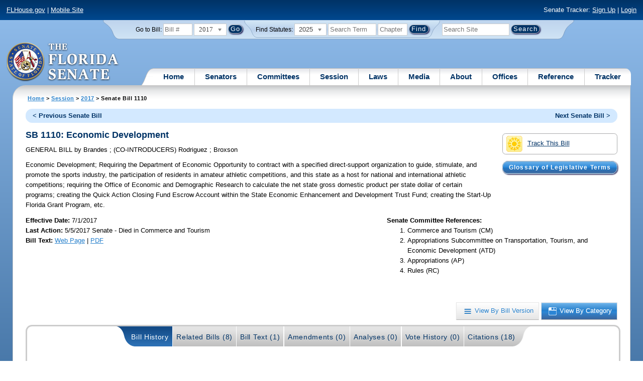

--- FILE ---
content_type: text/html; charset=utf-8
request_url: https://flsenate.gov/Session/Bill/2017/1110
body_size: 67904
content:
<!DOCTYPE html>

<html class="no-js">

<head>
    <meta charset="utf-8" />
    <link rel="apple-touch-icon" href="/Content/img/apple-touch-icon.png">
    <link rel="apple-touch-icon" sizes="72x72" href="/Content/img/apple-touch-icon-72x72-precomposed.png">
    <link rel="apple-touch-icon" sizes="57x57" href="/Content/img/apple-touch-icon-57x57-precomposed.png">
    <link rel="apple-touch-icon" sizes="114x114" href="/Content/img/apple-touch-icon-114x114-precomposed.png">
    <title>
    Senate Bill 1110 (2017) - The Florida Senate
</title>
    <link href="/Content/css/styles.css" rel="stylesheet" type="text/css" media="screen" />
    <link href="/Content/css/print.css" rel="stylesheet" type="text/css" media="print" />
    <link href="/Content/css/chosen.css" rel="stylesheet" type="text/css" />
    
    <link href="/Areas/Session/css/billdetails.css" rel="stylesheet" type="text/css" media="all" />
    <link href="/Content/themes/base/all.css" rel="stylesheet" type="text/css" media="screen" />




<script src="/Scripts/GoogleAnalytics.js"></script>

<script>
    initializeGoogleAnalytics('https://www.googletagmanager.com/gtag/js?id=', 'G-8CSBCL4LLF');
</script>

<script>
    initializeGoogleAnalytics('https://www.googletagmanager.com/gtag/js?id=', 'G-ZLT62P38CF');
</script>



</head>
<body>

    <!-- Transparent image to track how many users have JavaScript disabled -->
    <noscript><img src="/usercontent/img/icons/TransparentDot.gif" /></noscript>

    <script src="/Scripts/jquery-3.7.1.js"></script>
<script src="/Scripts/modernizr-2.6.2-respond-1.1.0.min.js"></script>
<script src="/Scripts/jquery.colorbox-min.js"></script>
<script src="/Scripts/jquery.placeholder.js"></script>
<script src="/Scripts/PhotoViewer.js"></script>
<script src="/Scripts/Tracker.js"></script>
<script src="/Scripts/chosen.jquery.js"></script>


    <!-- Htop: begin -->
    <div class="noindex">
        <!--noindex class tells Site Search Crawler to ignore html inside this tag-->

        <p id="skip"><a href="#menu">Skip to Navigation</a> | <a href="#main">Skip to Main Content</a> | <a href="#footer">Skip to Site Map</a></p>

        <div id="htop" class="grid-100 grid-parent clearfix">

            <p class="grid-50"><a href="http://www.flhouse.gov" id="FLHouseLink">FLHouse.gov</a> | <a class="GAMobile" href="/MobileSite">Mobile Site</a></p>
                <p class="grid-50 righttext">Senate Tracker: <a href="/Tracker/Signup">Sign Up</a> | <a href="/Tracker/Login">Login</a> </p>

        </div>
    </div>
    <!-- Htop: end -->
    <!-- Watch Session: end -->
    <div class="grid-container">
        <div class="grid-100">
            <div class="header-container">
                <!-- Search box: begin -->
                <div class="noindex">
                    <!--noindex class tells Site Search Crawler to ignore html inside this tag-->
                    <div id="searchbox">
                        <!--Go to Bill-->
                        <form action="/Session/Bill" method="post" class="form-inline">
                            <input name="__RequestVerificationToken" type="hidden" value="zl3HNnTQFS7w3jUCv8a-YGMKnn2tC3c1S7QJCNWjE3Cx7JHyZl2PPGEKcSIAiVYaHy1gbz229kdXHIZ_GIL7eme6iwXcKmEcodH9swcD3H01" />
                            <span>
                                <label for="BillNumber">Go to Bill:</label>
                            </span>
                            <input type="search" class="input-mini-em" name="BillNumber" id="BillNumber" placeholder="Bill #">
                            <label class="print" for="billYear">Year:</label>
                                <select name="SessionYear" id="billYear" class="aytdropdown">
                <option value="2026">2026</option>
                <option value="2025">2025</option>
                <option value="2025C">2025C</option>
                <option value="2025B">2025B</option>
                <option value="2025A">2025A</option>
                <option value="2024O">2024 Org.</option>
                <option value="2024">2024</option>
                <option value="2023C">2023C</option>
                <option value="2023">2023</option>
                <option value="2023B">2023B</option>
                <option value="2022A">2022A</option>
                <option value="2022O">2022 Org.</option>
                <option value="2022D">2022D</option>
                <option value="2022C">2022C</option>
                <option value="2022">2022</option>
                <option value="2021B">2021B</option>
                <option value="2021A">2021A</option>
                <option value="2021">2021</option>
                <option value="2020O">2020 Org.</option>
                <option value="2020">2020</option>
                <option value="2019I">2019 I</option>
                <option value="2019">2019</option>
                <option value="2018O">2018 Org.</option>
                <option value="2018">2018</option>
                <option value="2017A">2017A</option>
                <option value="2017" selected="selected">2017</option>
                <option value="2016O">2016 Org.</option>
                <option value="2016">2016</option>
                <option value="2015C">2015C</option>
                <option value="2015B">2015B</option>
                <option value="2015A">2015A</option>
                <option value="2015">2015</option>
                <option value="2014O">2014 Org.</option>
                <option value="2014A">2014A</option>
                <option value="2014">2014</option>
                <option value="2013">2013</option>
                <option value="2012O">2012 Org.</option>
                <option value="2012B">2012B</option>
                <option value="2012">2012</option>
                <option value="2011">2011</option>
                <option value="2010A">2010A</option>
                <option value="2010O">2010 Org.</option>
                <option value="2010C">2010C</option>
                <option value="2010">2010</option>
                <option value="2009B">2009B</option>
                <option value="2009">2009</option>
                <option value="2009A">2009A</option>
                <option value="2008O">2008 Org.</option>
                <option value="2008">2008</option>
                <option value="2007D">2007D</option>
                <option value="2007C">2007C</option>
                <option value="2007B">2007B</option>
                <option value="2007">2007</option>
                <option value="2007A">2007A</option>
                <option value="2006O">2006 Org.</option>
                <option value="2006">2006</option>
                <option value="2005B">2005B</option>
                <option value="2005">2005</option>
                <option value="2004A">2004A</option>
                <option value="2004O">2004 Org.</option>
                <option value="2004">2004</option>
                <option value="2003E">2003E</option>
                <option value="2003D">2003D</option>
                <option value="2003C">2003C</option>
                <option value="2003B">2003B</option>
                <option value="2003A">2003A</option>
                <option value="2003">2003</option>
                <option value="2002O">2002 Org.</option>
                <option value="2002E">2002E</option>
                <option value="2002D">2002D</option>
                <option value="2002">2002</option>
                <option value="2001C">2001C</option>
                <option value="2001B">2001B</option>
                <option value="2001">2001</option>
                <option value="2001A">2000A (Dec.)</option>
                <option value="2000O">2000 Org.</option>
                <option value="2000">2000</option>
                <option value="2000A">2000A (Jan.)</option>
                <option value="1999">1999</option>
                <option value="1998O">1998 Org</option>
                <option value="1998">1998</option>
    </select>


                            <input type="hidden" name="FromGoToBill" value="True" />
                            <input type="submit" value="Go" class="blue button round">
                        </form>
                        <input type="hidden" id="DefaultSessionYear" value="" /> 
                        <!-- Search Statutes -->
                        <form action="/Laws/Statutes" method="post" class="form-inline statuebox">
                            <input name="__RequestVerificationToken" type="hidden" value="Uxzhj3MGcFivEB5wHRZLKbZrafb9AH2_zuRyzamiIoXSRUpz8NGTfSwO77sogTFJWvNl6VTdHq-vC3jnSI--d9W_I1NexNTjvK1T8mzKPR01" />
                            <span>Find Statutes:</span>
                            <label class="print" for="statuteYear">Year:</label>
                                <select name="StatuteYear" id="statuteYear" class="aytdropdown">
            <option value="2025">2025</option>
            <option value="2024">2024</option>
            <option value="2023">2023</option>
            <option value="2022">2022</option>
            <option value="2021">2021</option>
            <option value="2020">2020</option>
            <option value="2019">2019</option>
            <option value="2018">2018</option>
            <option value="2017">2017</option>
            <option value="2016">2016</option>
            <option value="2015">2015</option>
            <option value="2014">2014</option>
            <option value="2013">2013</option>
            <option value="2012">2012</option>
            <option value="2011">2011</option>
            <option value="2010">2010</option>
            <option value="2009">2009</option>
            <option value="2008">2008</option>
            <option value="2007">2007</option>
            <option value="2006">2006</option>
            <option value="2005">2005</option>
            <option value="2004">2004</option>
            <option value="2003">2003</option>
            <option value="2002">2002</option>
            <option value="2001">2001</option>
            <option value="2000">2000</option>
            <option value="1999">1999</option>
            <option value="1998">1998</option>
            <option value="1997">1997</option>
    </select>


                            <input type="search" name="StatuteSearchQuery" class="input-small-em" placeholder="Search Term">
                            <label class="print" for="statuteChap">Within Chapter:</label>
                            <input type="search" name="GoToChapter" id="statuteChap" class="input-mini-em" placeholder="Chapter">
                            <input type="submit" value="Find" class="blue button round">
                        </form>

                        <!--Search Flsenate.gov-->
                        <form accept-charset="utf-8" action="/search/results" class="form-inline" method="get">
                            <input type="search" autocomplete="off" class="input-medium-em" name="q" title="search" id="searchQuery" placeholder="Search Site">
                            <input type="submit" value="Search" class="blue button round">
                        </form>
                    </div>
                </div>
                <noscript>
                    <p class="right centertext redtext mar-bot0 width50" style="margin-top:3em;">Javascript must be enabled for site search.</p>
                </noscript>
                <!-- Search box: end -->
                <header class="wrapper clearfix">
                    <h1 class="print">The Florida Senate</h1>
                    <div id="logo">
                        <a href="/" class="logo sealsImg"></a>
                    </div>

                    <!-- Menu:start -->
                    <nav>
                        <ul id="menu">
                            <li class="first">
                                <a href="/">Home</a>
                            </li>

                            <li>
                                <a href="/Senators" class="drop">Senators</a>
                                <div class="dropdown_1column">
                                    <div class="col_1">
                                        <p><a href="/Senators">Senator List</a></p>
                                        <p><a href="/Senators/Find">Find Your Legislators</a></p>
                                        <p><a href="/Senators/Districts">District Maps</a></p>
                                        <p><a href="/Senators/VoteDisclosures">Vote Disclosures</a></p>
                                    </div>
                                </div>
                            </li>

                            <li>
                                <a href="/Committees" class="drop">Committees</a>
                                <div class="dropdown_1column">
                                    <div class="col_1">
                                        <p><a href="/Committees">Committee List</a></p>
                                        <p>
                                            <a href="/Committees/Publications">
                                                Committee<br />
                                                Publications
                                            </a>
                                        </p>
                                    </div>
                                </div>
                            </li>

                            <li>
                                <a href="/Session" class="drop">Session</a>
                                <div class="dropdown_3columns">
                                    <div class="col_1">
                                        <p><a href="/Session/Bills">Bills</a></p>
                                        <p><a href="/Session/Calendars">Calendars</a></p>
                                        <p><a href="/Session/Journals">Journals</a></p>
                                    </div>
                                    <div class="col_1">
                                        <p><a href="/Session/Appropriations">Appropriations</a></p>
                                        <p><a href="/Session/Conferences">Conferences</a></p>
                                        <p><a href="/Session/Reports">Reports</a></p>
                                    </div>
                                    <div class="col_1">
                                        <p><a href="/Session/ExecutiveAppointments">Executive Appointments</a></p>
                                        <p><a href="/Session/ExecutiveSuspensions">Executive Suspensions</a></p>
                                        <p><a href="/Session/Redistricting">Redistricting</a></p>
                                    </div>
                                </div>
                            </li>

                            <li>
                                <a href="/Laws" class="drop">Laws</a>
                                <div class="dropdown_2columns">
                                    <div class="col_1">
                                        <p><a href="/Laws/Statutes">Statutes</a></p>
                                        <p>
                                            <a href="/Search/StatuteSearchTips">
                                                Help Searching<br>
                                                Statutes
                                            </a>
                                        </p>
                                        <p><a href="/Laws/Constitution">Constitution</a></p>
                                    </div>
                                    <div class="col_1">
                                        <p><a href="http://laws.flrules.org/">Laws of Florida <span class="newWindowIco16 commonIco"></span></a></p>
                                        <p><a href="http://www.leg.state.fl.us/cgi-bin/View_Page.pl?Tab=info_center&Submenu=2&File=index.html&Directory=portal/legistore/&Location=app">Order - Legistore <span class="newWindowIco16 commonIco"></span></a></p>
                                    </div>
                                </div>
                            </li>

                            <li>
                                <a href="/Media" class="drop">Media</a>
                                <div class="dropdown_2columns">
                                    <div class="col_1">
                                        <p>
                                            <a href="/Media/VideoSchedule">
                                                Video Broadcast<br>
                                                Schedule
                                            </a>
                                        </p>
                                        <p><a href="/Media/Publications">Publications</a></p>
                                    </div>
                                    <div class="col_1">
                                        <p><a href="/Media/Videos">Videos</a></p>
                                        <p><a href="/Media/Topics">Topics</a></p>
                                    </div>
                                </div>
                            </li>

                            <li>
                                <a href="/About" class="drop">About</a>
                                <div class="dropdown_2columns">
                                    <div class="col_1">
                                        <p><a href="/About/Employment">Employment</a></p>
                                        <p><a href="/About/Accessibility">Accessibility</a></p>
                                    </div>
                                    <div class="col_1">
                                        <p><a href="/About/Visit">Visit Us</a> </p>
                                        <p><a href="/About/Contact">Contact Us</a></p>
                                        <p><a href=" https://senatepages.flsenate.gov/">Page Program</a></p>
                                    </div>
                                </div>
                            </li>

                            <li>
                                <a href="/Offices" class="drop">Offices</a>
                                <div class="dropdown_2columns align_right">
                                    <div class="col_1">
                                        <p><a href="/Offices/President">President's Office </a></p>
                                        <p><a href="/Offices/Majority">Majority Office</a></p>
                                    </div>
                                    <div class="col_1">
                                        <p><a href="/Offices/Minority">Minority Office</a></p>
                                        <p><a href="/Offices/Secretary">Secretary's Office </a></p>
                                    </div>
                                </div>
                            </li>

                            <li>
                                <a href="/Reference" class="drop">Reference</a>
                                <div class="dropdown_2columns align_right">
                                    <div class="col_1">
                                        <p><a href="/Reference/Glossary">Glossary</a></p>
                                        <p><a href="/Reference/FAQ">FAQ</a></p>
                                        <p><a href="/Reference/Help">Help</a></p>
                                        <p><a href="/Reference/Links">Links</a></p>
                                        <p><a href="/Search/SiteSearchTips">Search Tips</a></p>
                                    </div>
                                    <div class="col_1">
                                        <p><a href="/Reference/Publications">Publications</a></p>
                                        <p><a href="/Reference/SenateRules">Rules</a></p>
                                        <p><a href="/Reference/Publications/SenateHandbooks">Handbooks</a></p>
                                        <p><a href="/Reference/AdvisoryOpinions">Advisory Opinions</a></p>
                                        <p><a href="/Reference/PublicRecords">Public Records</a></p>
                                    </div>
                                </div>
                            </li>

                            <li class="last">
                                <a href="/Tracker">Tracker</a>
                                <div class="dropdown_1column align_right">
                                    <div class="col_1">

                                            <p><a href="/Tracker/Login">Login</a></p>
                                            <p><a href="/Tracker/Signup">Sign Up</a></p>
                                        <p><a href="/Tracker/Help">Tracker Help</a></p>
                                    </div>
                                </div>
                            </li>
                        </ul>
                    </nav>
                    <!-- Menu:end -->
                </header>
            </div>
            <div id="main" class="grid-100">
                <div class="main wrapper clearfix">
                    


                    
    <div id="breadcrumbs">
        <a href="/">Home</a> &gt; <a href="/Session">Session</a> &gt; <a href="/Session/Bills/2017">2017</a> &gt; Senate Bill 1110
    </div>

                    

<div class="grid-100">
    

<div id="prevNextBillNav" class="rounded">
    <ul class="inline">
        <li id="prevBill"><a href="/Session/Bill/2017/1108/ByCategory" id="prevBillLink" class="left">&lt; Previous Senate Bill</a></li>
                <li id="nextBill" class="right "><a href="/Session/Bill/2017/1112/ByCategory" id="nextBillLink">Next Senate Bill &gt;</a> </li>
    </ul>
</div>  <span class="clear"></span>

<div class="right mar1em-bot mar2em-left">
    
    <p class="imgBtn"><a href="/Tracker/Track?key=1_21576" id="trackerLink"><span class="trackIco32 commonIco middle pad-right-half-em"></span>Track This Bill</a></p>
        <p class="pad-top-half-em noPrint"><a class="blue button buttonBig rounded " href="/Reference/Glossary/">Glossary of Legislative Terms</a></p>
</div>
<h2>SB 1110: Economic Development</h2>

<p>
    GENERAL BILL
    <span>by</span>
    
Brandes    ; 
    (CO-INTRODUCERS) 
Rodriguez    ; 
Broxson</p>
<p class="width80">
    <span>Economic Development;</span>  Requiring the Department of Economic Opportunity to contract with a specified direct-support organization to guide, stimulate, and promote the sports industry, the participation of residents in amateur athletic competitions, and this state as a host for national and international athletic competitions; requiring the Office of Economic and Demographic Research to calculate the net state gross domestic product per state dollar of certain programs; creating the Quick Action Closing Fund Escrow Account within the State Economic Enhancement and Development Trust Fund; creating the Start-Up Florida Grant Program, etc.
</p>
<div id="snapshot" class="grid-100 top">
    
    <div class="grid-60 top pad-left0">
        
        <span class="bold">Effective Date: </span><span>7/1/2017 <br></span>
                <span class="bold">Last Action:</span>
        5/5/2017
        Senate -
        Died in Commerce and Tourism<br>

        <span class="bold">Bill Text:</span>
        <a href="/Session/Bill/2017/1110/BillText/Filed/HTML" target="_blank" class="lnk_BillTextHTML" data-sessionYear="2017" data-chamber="Senate">Web Page</a>
                 | 
                <a href="/Session/Bill/2017/1110/BillText/Filed/PDF" target="_blank" class="lnk_BillTextPDF" data-sessionYear="2017" data-chamber="Senate">PDF</a>
        <br>
    </div>
    

    <div class="grid-40 top">
        
        <span class="bold">Senate Committee References:</span>
        <ol>

            
                <li> Commerce and Tourism (CM)</li>
            
            
                <li> Appropriations Subcommittee on Transportation, Tourism, and Economic Development (ATD)</li>
            
            
                <li> Appropriations (AP)</li>
            
            
                <li> Rules (RC)</li>
            
        </ol>
    </div>
</div>

<br class="clear" />
    
    <br class="clear" />
    
    <div class="btn-group noPrint" style="margin-top: -10px">
        <p class="righttext">
            <a id="byVersion" class="btn" title="View By Bill Version" href="/Session/Bill/2017/1110/ByVersion"><span class="byVersionB">View By Bill Version</span></a>
            <a id="byCategory" class="btn selected" title="View By Category" href="/Session/Bill/2017/1110/ByCategory"><span class="byCategoryW">View By Category</span></a>
        </p>
    </div>
    <div class="tabbox rounded" id="tabContainer">
        <div class="tabBg">
            <ul class="tabs" id="BillPageTabNavigation">
                <li class="first"><a class="selected" href="/Session/Bill/2017/1110/?StartTab=BillHistory#BillHistory" id="optionBillHistory" data-default="true" data-name="BillHistory" data-contentdiv="tabBodyBillHistory">Bill History</a></li>
                <li><a href="/Session/Bill/2017/1110/?StartTab=RelatedBills#RelatedBills" id="optionRelatedBills" data-default="false" data-name="RelatedBills" data-contentdiv="tabBodyRelatedBills">Related Bills (8)</a></li>
                <li><a href="/Session/Bill/2017/1110/?StartTab=BillText#BillText" id="optionBillText" data-default="false" data-name="BillText" data-contentdiv="tabBodyBillText">Bill Text (1)</a></li>
                <li><a href="/Session/Bill/2017/1110/?StartTab=Amendments#Amendments" id="optionAmendments" data-default="false" data-name="Amendments" data-contentdiv="tabBodyAmendments">Amendments (0)</a></li>
                <li><a href="/Session/Bill/2017/1110/?StartTab=Analyses#Analyses" id="optionAnalyses" data-default="false" data-name="Analyses" data-contentdiv="tabBodyAnalyses">Analyses (0)</a></li>
                <li><a href="/Session/Bill/2017/1110/?StartTab=VoteHistory#VoteHistory" id="optionVoteHistory" data-default="false" data-name="VoteHistory" data-contentdiv="tabBodyVoteHistory">Vote History (0)</a></li>
                <li class="last"><a href="/Session/Bill/2017/1110/?StartTab=Citations#Citations" id="optionCitations" data-default="false" data-name="Citations" data-contentdiv="tabBodyCitations">Citations (18) </a></li>
            </ul>
        </div>
        <div class="tabbody " id="tabBodyBillHistory">
            <div id="BillHistory"></div>
            <br class="clear">
            <h4>Bill History</h4>
            <table class="tbl width100">
                <thead>
                    <tr>
                        <th class="width15">Date</th>
                        <th class="width15">Chamber</th>
                        <th>Action</th>
                    </tr>
                </thead>
                <tbody>
                        <tr>
                            <td class="centertext">2/21/2017</td>
                            <td class="centertext">Senate</td>
                            <td style="padding-left: 10px;">
                                    &bull; Filed<br>
                            </td>
                        </tr>
                        <tr>
                            <td class="centertext">3/6/2017</td>
                            <td class="centertext">Senate</td>
                            <td style="padding-left: 10px;">
                                    &bull; Referred to Commerce and Tourism; Appropriations Subcommittee on Transportation, Tourism, and Economic Development; Appropriations; Rules -SJ 120 <br>
                            </td>
                        </tr>
                        <tr>
                            <td class="centertext">3/7/2017</td>
                            <td class="centertext">Senate</td>
                            <td style="padding-left: 10px;">
                                    &bull; Introduced -SJ 120 <br>
                            </td>
                        </tr>
                        <tr>
                            <td class="centertext">5/5/2017</td>
                            <td class="centertext">Senate</td>
                            <td style="padding-left: 10px;">
                                    &bull; Indefinitely postponed and withdrawn from consideration<br>
                                    &bull; Died in Commerce and Tourism<br>
                            </td>
                        </tr>
                </tbody>
            </table>
        </div>
        <div class="tabbody " id="tabBodyRelatedBills" style="display:none">
            <div id="RelatedBills"></div>
            <br class="clear">
            <h4>Related Bills</h4>
                <table class="tbl">
                    <thead>
                        <tr>
                            <th>Bill Number</th>
                            <th>Subject</th>
                            <th>Filed By</th>
                            <th>
                                Relationship
                                
                            </th>
                            <th>Last Action and Location</th>
                                <th>Track Bills</th>
                        </tr>
                    </thead>
                    <tbody>
                            <tr>
                                <td>
                                    <a href="/Session/Bill/2017/889">H 889</a>
                                </td>
                                <td>Florida Government Support Organizations</td>
                                <td class="centertext">Gruters</td>
                                <td class="centertext">Compare</td>
                                <td>
                                    Last Action: 5/5/2017 H Died in Careers and Competition Subcommittee
                                </td>
                                    <td class="centertext trackerLink" data-key="889">
                                            <a class="trackerLink" href="/Tracker/Track/1_21538" data-userSubscriptionId="0" data-trackKey="1_21538">
                                                <img src="/Content/img/icons/individualIcons/commonSprite/track-this.png" alt="Track This Bill" />
                                            </a>
                                    </td>
                            </tr>
                            <tr>
                                <td>
                                    <a href="/Session/Bill/2017/1433">H 1433</a>
                                </td>
                                <td>Florida Sports Foundation</td>
                                <td class="centertext">Leek</td>
                                <td class="centertext">Compare</td>
                                <td>
                                    Last Action: 5/5/2017 H Died in Tourism and Gaming Control Subcommittee
                                </td>
                                    <td class="centertext trackerLink" data-key="1433">
                                            <a class="trackerLink" href="/Tracker/Track/1_22221" data-userSubscriptionId="0" data-trackKey="1_22221">
                                                <img src="/Content/img/icons/individualIcons/commonSprite/track-this.png" alt="Track This Bill" />
                                            </a>
                                    </td>
                            </tr>
                            <tr>
                                <td>
                                    <a href="/Session/Bill/2017/5501">H 5501</a>
                                        <span>(er)</span>
                                </td>
                                <td>Economic Programs</td>
                                <td class="centertext">Transportation and Tourism Appropriations Subcommittee</td>
                                <td class="centertext">Compare</td>
                                <td>
                                    Last Action: 3/12/2018 H Veto Message transmitted to Secretary of State
                                </td>
                                    <td class="centertext trackerLink" data-key="5501">
                                            <a class="trackerLink" href="/Tracker/Track/1_23510" data-userSubscriptionId="0" data-trackKey="1_23510">
                                                <img src="/Content/img/icons/individualIcons/commonSprite/track-this.png" alt="Track This Bill" />
                                            </a>
                                    </td>
                            </tr>
                            <tr>
                                <td>
                                    <a href="/Session/Bill/2017/7005">H 7005</a>
                                        <span>(c2)</span>
                                </td>
                                <td>Economic Programs</td>
                                <td class="centertext">Rules and Policy Committee</td>
                                <td class="centertext">Compare</td>
                                <td>
                                    Last Action: 5/5/2017 S Died in Appropriations
                                </td>
                                    <td class="centertext trackerLink" data-key="7005">
                                            <a class="trackerLink" href="/Tracker/Track/1_21419" data-userSubscriptionId="0" data-trackKey="1_21419">
                                                <img src="/Content/img/icons/individualIcons/commonSprite/track-this.png" alt="Track This Bill" />
                                            </a>
                                    </td>
                            </tr>
                            <tr>
                                <td>
                                    <a href="/Session/Bill/2017/216">S 216</a>
                                </td>
                                <td>Economic Incentive Programs</td>
                                <td class="centertext">Rodriguez</td>
                                <td class="centertext">Compare</td>
                                <td>
                                    Last Action: 5/5/2017 S Died in Commerce and Tourism
                                </td>
                                    <td class="centertext trackerLink" data-key="216">
                                            <a class="trackerLink" href="/Tracker/Track/1_20684" data-userSubscriptionId="0" data-trackKey="1_20684">
                                                <img src="/Content/img/icons/individualIcons/commonSprite/track-this.png" alt="Track This Bill" />
                                            </a>
                                    </td>
                            </tr>
                            <tr>
                                <td>
                                    <a href="/Session/Bill/2017/1076">S 1076</a>
                                </td>
                                <td>Florida Government Support Organizations</td>
                                <td class="centertext">Passidomo</td>
                                <td class="centertext">Compare</td>
                                <td>
                                    Last Action: 5/5/2017 S Died in Commerce and Tourism
                                </td>
                                    <td class="centertext trackerLink" data-key="1076">
                                            <a class="trackerLink" href="/Tracker/Track/1_21545" data-userSubscriptionId="0" data-trackKey="1_21545">
                                                <img src="/Content/img/icons/individualIcons/commonSprite/track-this.png" alt="Track This Bill" />
                                            </a>
                                    </td>
                            </tr>
                            <tr>
                                <td>
                                    <a href="/Session/Bill/2017/1112">S 1112</a>
                                </td>
                                <td>State Economic Enhancement and Development Trust Fund</td>
                                <td class="centertext">Brandes</td>
                                <td class="centertext">Compare</td>
                                <td>
                                    Last Action: 5/5/2017 S Died in Commerce and Tourism
                                </td>
                                    <td class="centertext trackerLink" data-key="1112">
                                            <a class="trackerLink" href="/Tracker/Track/1_21577" data-userSubscriptionId="0" data-trackKey="1_21577">
                                                <img src="/Content/img/icons/individualIcons/commonSprite/track-this.png" alt="Track This Bill" />
                                            </a>
                                    </td>
                            </tr>
                            <tr>
                                <td>
                                    <a href="/Session/Bill/2017/1306">S 1306</a>
                                        <span>(c1)</span>
                                </td>
                                <td>Economic Programs</td>
                                <td class="centertext">Montford</td>
                                <td class="centertext">Compare</td>
                                <td>
                                    Last Action: 5/5/2017 S Died in Appropriations
                                </td>
                                    <td class="centertext trackerLink" data-key="1306">
                                            <a class="trackerLink" href="/Tracker/Track/1_21799" data-userSubscriptionId="0" data-trackKey="1_21799">
                                                <img src="/Content/img/icons/individualIcons/commonSprite/track-this.png" alt="Track This Bill" />
                                            </a>
                                    </td>
                            </tr>
                    </tbody>
                </table>
        </div>
        <div class="tabbody " id="tabBodyBillText" style="display:none">
            <div id="BillText"></div>

            <br class="clear">
            <h4 id="BillText">Bill Text</h4>
            <table class="tbl">
                <thead>
                        <tr>
                            <th class="width33">Version</th>
                            <th class="width33">Posted</th>
                            <th class="width33">Format</th>
                        </tr>
                </thead>
                <tbody>
                        <tr>
                            <td class="lefttext">S 1110 Filed</td>
                            <td class="centertext">2/21/2017 11:59 AM</td>
                            <td class="centertext">
                                    <a href="/Session/Bill/2017/1110/BillText/Filed/HTML" target="_blank" title="Web Page Bill Text for 1110" class="lnk_BillTextHTML" data-sessionyear="2017" data-chamber="Senate">Web Page</a>
                                                                     | 
                                                                    <a href="/Session/Bill/2017/1110/BillText/Filed/PDF" target="_blank" title="PDF Bill Text for 1110" class="lnk_BillTextPDF" data-sessionyear="2017" data-chamber="Senate">PDF</a>
                            </td>
                        </tr>
                </tbody>
            </table>
        </div>

        <div class="tabbody " id="tabBodyAmendments" style="display:none">
            <div id="Amendments"></div>
            <br class="clear">
            <div id="CommitteeAmendment">

                <h4 id="Amendments">Committee Amendments</h4>

                <div id="CommitteeAmendmentASC" class="List">

                        <span>No Committee Amendments Available</span>
                </div>
            </div>

            <div id="FloorAmendment">
                <h4>Floor Amendments</h4>
                <div id="FloorAmendmentASC" class="List">
                        <span>No Floor Amendments Available</span>
                </div>
            </div>
        </div>
        <div class="tabbody " id="tabBodyAnalyses" style="display:none">
            <div id="Analyses"></div>
            <br class="clear">
            <h4 id="Analysis">Bill Analyses</h4>
                <span>No Bill Analyses Available</span>
        </div>

        <div class="tabbody " id="tabBodyVoteHistory" style="display:none">
            <div id="VoteHistory"></div>
            <br class="clear">
            <h4>Vote History - Committee</h4>
                <span>No Committee Vote History Available</span>

            <h4 id="Votes">Vote History - Floor</h4>
                <span> No Vote History Available</span>
        </div>

        <div class="tabbody " id="tabBodyCitations" style="display:none">
            <div id="Citations"></div>
            <br class="clear">
            <h4 id="Citations">Citations - Statutes (18)</h4>
                <table class="tbl width100">
                    <thead>
                        <tr>
                            <th class="width10">Citation</th>
                            <th>Catchline</th>
                            <th class="width20">Location in Bill <a id="LIBHelp" href="" class="SearchTermHelp"><span class="tooltip commonIco iconOnly">Location In Bill Help</span></a></th>
                        </tr>
                    </thead>
                    <tbody>
                            <tr>
                                <td class="centertext">
                                        <a href="/laws/statutes/2016/20.60">20.60</a>
                                </td>
                                <td> Department of Economic Opportunity; creation; powers and duties.</td>
                                <td>
                                            <span class="nowrap"> <a target="_blank" href="/Session/Bill/2017/1110/BillText/Filed/PDF#page=5">Page 5</a> <span class="filetype">(pdf)</span></span>                                </td>
                            </tr>
                            <tr>
                                <td class="centertext">
                                        <a href="/laws/statutes/2016/288.0001">288.0001</a>
                                </td>
                                <td> Economic Development Programs Evaluation.</td>
                                <td>
                                            <span class="nowrap"> <a target="_blank" href="/Session/Bill/2017/1110/BillText/Filed/PDF#page=6">Page 6</a> <span class="filetype">(pdf)</span></span>                                </td>
                            </tr>
                            <tr>
                                <td class="centertext">
                                        <a href="/laws/statutes/2016/288.001">288.001</a>
                                </td>
                                <td> The Florida Small Business Development Center Network.</td>
                                <td>
                                            <span class="nowrap"> <a target="_blank" href="/Session/Bill/2017/1110/BillText/Filed/PDF#page=7">Page 7</a> <span class="filetype">(pdf)</span></span>                                </td>
                            </tr>
                            <tr>
                                <td class="centertext">
                                        <a href="/laws/statutes/2016/288.005">288.005</a>
                                </td>
                                <td> Definitions.</td>
                                <td>
                                            <span class="nowrap"> <a target="_blank" href="/Session/Bill/2017/1110/BillText/Filed/PDF#page=9">Page 9</a> <span class="filetype">(pdf)</span></span>                                </td>
                            </tr>
                            <tr>
                                <td class="centertext">
                                        <a href="/laws/statutes/2016/288.061">288.061</a>
                                </td>
                                <td> Economic development incentive application process.</td>
                                <td>
                                            <span class="nowrap"> <a target="_blank" href="/Session/Bill/2017/1110/BillText/Filed/PDF#page=9">Page 9</a> <span class="filetype">(pdf)</span></span>                                </td>
                            </tr>
                            <tr>
                                <td class="centertext">
288.103                                </td>
                                <td> </td>
                                <td>
                                            <span class="nowrap"> <a target="_blank" href="/Session/Bill/2017/1110/BillText/Filed/PDF#page=11">Page 11</a> <span class="filetype">(pdf)</span></span>                                </td>
                            </tr>
                            <tr>
                                <td class="centertext">
                                        <a href="/laws/statutes/2016/288.1045">288.1045</a>
                                </td>
                                <td> Qualified defense contractor and space flight business tax refund program.</td>
                                <td>
                                            <span class="nowrap"> <a target="_blank" href="/Session/Bill/2017/1110/BillText/Filed/PDF#page=11">Page 11</a> <span class="filetype">(pdf)</span></span>                                </td>
                            </tr>
                            <tr>
                                <td class="centertext">
                                        <a href="/laws/statutes/2016/288.11621">288.11621</a>
                                </td>
                                <td> Spring training baseball franchises.</td>
                                <td>
                                            <span class="nowrap"> <a target="_blank" href="/Session/Bill/2017/1110/BillText/Filed/PDF#page=12">Page 12</a> <span class="filetype">(pdf)</span></span>                                </td>
                            </tr>
                            <tr>
                                <td class="centertext">
                                        <a href="/laws/statutes/2016/288.1201">288.1201</a>
                                </td>
                                <td> State Economic Enhancement and Development Trust Fund.</td>
                                <td>
                                            <span class="nowrap"> <a target="_blank" href="/Session/Bill/2017/1110/BillText/Filed/PDF#page=13">Page 13</a> <span class="filetype">(pdf)</span></span>                                </td>
                            </tr>
                            <tr>
                                <td class="centertext">
288.1229                                </td>
                                <td> </td>
                                <td>
                                            <span class="nowrap"> <a target="_blank" href="/Session/Bill/2017/1110/BillText/Filed/PDF#page=15">Page 15</a> <span class="filetype">(pdf)</span></span>                                </td>
                            </tr>
                            <tr>
                                <td class="centertext">
288.1259                                </td>
                                <td> </td>
                                <td>
                                            <span class="nowrap"> <a target="_blank" href="/Session/Bill/2017/1110/BillText/Filed/PDF#page=20">Page 20</a> <span class="filetype">(pdf)</span></span>                                </td>
                            </tr>
                            <tr>
                                <td class="centertext">
                                        <a href="/laws/statutes/2016/288.901">288.901</a>
                                </td>
                                <td> Enterprise Florida, Inc.</td>
                                <td>
                                            <span class="nowrap"> <a target="_blank" href="/Session/Bill/2017/1110/BillText/Filed/PDF#page=23">Page 23</a> <span class="filetype">(pdf)</span></span>                                </td>
                            </tr>
                            <tr>
                                <td class="centertext">
                                        <a href="/laws/statutes/2016/288.9015">288.9015</a>
                                </td>
                                <td> Powers of Enterprise Florida, Inc.; board of directors.</td>
                                <td>
                                            <span class="nowrap"> <a target="_blank" href="/Session/Bill/2017/1110/BillText/Filed/PDF#page=24">Page 24</a> <span class="filetype">(pdf)</span></span>                                </td>
                            </tr>
                            <tr>
                                <td class="centertext">
                                        <a href="/laws/statutes/2016/288.904">288.904</a>
                                </td>
                                <td> Funding for Enterprise Florida, Inc.; performance and return on the public’s investment.</td>
                                <td>
                                            <span class="nowrap"> <a target="_blank" href="/Session/Bill/2017/1110/BillText/Filed/PDF#page=25">Page 25</a> <span class="filetype">(pdf)</span></span>                                </td>
                            </tr>
                            <tr>
                                <td class="centertext">
                                        <a href="/laws/statutes/2016/288.905">288.905</a>
                                </td>
                                <td> President and employees of Enterprise Florida, Inc.</td>
                                <td>
                                            <span class="nowrap"> <a target="_blank" href="/Session/Bill/2017/1110/BillText/Filed/PDF#page=26">Page 26</a> <span class="filetype">(pdf)</span></span>                                </td>
                            </tr>
                            <tr>
                                <td class="centertext">
                                        <a href="/laws/statutes/2016/288.92">288.92</a>
                                </td>
                                <td> Divisions of Enterprise Florida, Inc.</td>
                                <td>
                                            <span class="nowrap"> <a target="_blank" href="/Session/Bill/2017/1110/BillText/Filed/PDF#page=27">Page 27</a> <span class="filetype">(pdf)</span></span>                                </td>
                            </tr>
                            <tr>
                                <td class="centertext">
288.9938                                </td>
                                <td> </td>
                                <td>
                                            <span class="nowrap"> <a target="_blank" href="/Session/Bill/2017/1110/BillText/Filed/PDF#page=26">Page 26</a> <span class="filetype">(pdf)</span></span>                                </td>
                            </tr>
                            <tr>
                                <td class="centertext">
                                        <a href="/laws/statutes/2016/320.08058">320.08058</a>
                                </td>
                                <td> Specialty license plates.</td>
                                <td>
                                            <span class="nowrap"> <a target="_blank" href="/Session/Bill/2017/1110/BillText/Filed/PDF#page=27">Page 27</a> <span class="filetype">(pdf)</span></span>                                </td>
                            </tr>
                    </tbody>
                </table>

            <h4>Citations - Constitution (0)</h4>
                <p>No Constitutional citations. </p>

            <h4>Citations - Chapter Law (0)</h4>
                <p>No Chapter Law citations. </p>
        </div>
    </div>
</div>


<div id="RelationShipTips" class="companions-modal" title="Bill Relationships" style="display: none">
    <p>
        <strong>Identical bill</strong><br />
        Companion bills that are identical word-for-word, not including titles. However, Resolutions and Concurrent Resolutions are considered identical if the only difference is the word "House" or "Senate."
    </p>
    <p>
        <strong>Similar bill</strong><br />
        Companion bills that are substantially similar in text or have substantial portions of text that are largely the same.
    </p>
    <p>
        <strong>Compare bill</strong><br />
        Bills that have selected provisions that are similar in text.
    </p>
    <p>
        <strong>Linked bill</strong><br />
        A bill that is contingent upon passage of another bill within the same chamber, e.g., a trust fund bill, a bill providing a public record exemption, or an implementing bill.
    </p>
</div>

<div id="LocationTips" class="companions-modal" title="Location in Bill Help" style="display: none">
    <p>
        The page numbers, when listed, for citations are constantly under review. The journals or printed bills of the respective chambers should be consulted as the official documents of the Legislature.
    </p>
    <p>
        The links for the page numbers are formatted to open the bill text PDF directly to the page containing the citation. However, if your browser is set to open PDFs in a new window, as is often the case with 64-bit browsers, the bill text will open to the first page.
    </p>
</div>
                </div>
                <!-- #main:end -->
            </div>
            <!-- #main-container:end  -->
            <!-- Footer: begin-->
            <footer id="footer">
                <!--Footer Site Map Nav: begin-->
                <nav>
                    <a href="/" title="Home">
                        <p class="seal sealsImg iconOnly">Home</p>
                    </a>
                    <div class="grid-20">
                        <p><a href="/Senators">Senators</a></p>
                        <ul>
                            <li><a href="/Senators">Senator List</a></li>
                            <li><a href="/Senators/Find">Find Your Legislators</a></li>
                            <li><a href="/Senators/Districts">District Maps</a></li>
                            <li><a href="/Senators/VoteDisclosures">Vote Disclosures</a></li>
                        </ul>
                        <p><a href="/Committees">Committees</a></p>
                        <ul>
                            <li><a href="/Committees/#com-list">Committee List</a></li>
                            <li><a href="/Committees/Publications">Committee Publications</a></li>
                        </ul>
                        <p><a href="/Search/Results">Search</a></p>
                        <ul>
                            <li><a href="/Search/BillSearchTips">Bill Search Tips</a></li>
                            <li><a href="/Search/StatuteSearchTips">Statute Search Tips</a></li>
                            <li><a href="/Search/SiteSearchTips">Site Search Tips</a></li>
                        </ul>
                    </div>
                    <div class="grid-20">
                        <p><a href="/Session">Session</a></p>
                        <ul>
                            <li><a href="/Session/Bills">Bills</a></li>
                            <li><a href="/Session/Calendars">Calendars</a></li>
                            <li><a href="/Session/Journals">Journals</a></li>
                            <li><a href="/Session/Appropriations">Appropriations</a></li>
                            <li><a href="/Session/Conferences">Conferences</a></li>
                            <li><a href="/Session/Reports">Reports</a></li>
                            <li><a href="/Session/ExecutiveAppointments">Executive Appointments</a></li>
                            <li><a href="/Session/ExecutiveSuspensions">Executive Suspensions</a></li>
                            <li><a href="/Session/Redistricting">Redistricting</a></li>
                        </ul>
                        <p><a href="/Laws">Laws</a></p>
                        <ul>
                            <li><a href="/Laws/Statutes">Statutes</a></li>
                            <li><a href="/Laws/Constitution">Constitution</a></li>
                            <li><a href="http://laws.flrules.org/">Laws of Florida <span class="newWindowWhiteIco16 commonIco"></span></a></li>
                            <li><a href="http://www.leg.state.fl.us/cgi-bin/View_Page.pl?Tab=info_center&Submenu=2&File=index.html&Directory=portal/legistore/&Location=app">Order - Legistore <span class="newWindowWhiteIco16 commonIco"></span></a></li>
                        </ul>
                    </div>
                    <div class="grid-20">
                        <p><a href="/Media">Media</a></p>
                        <ul>
                            <li><a href="/Media/Publications">Publications</a></li>
                            <li><a href="/Media/Videos">Videos</a></li>
                            <li><a href="/Media/Topics">Topics</a></li>
                            <li><a href="/Media/VideoSchedule">Video Broadcast Schedule</a></li>
                        </ul>
                        <p><a href="/About">About</a></p>
                        <ul>
                            <li><a href="/About/Employment">Employment</a></li>
                            <li><a href="/About/Visit">Visit Us</a></li>
                            <li><a href="/About/Contact">Contact Us</a></li>
                            <li><a href=" https://senatepages.flsenate.gov/">Page Program</a></li>
                        </ul>
                    </div>
                    <div class="grid-20">
                        <p><a href="/Offices">Offices</a></p>
                        <ul>
                            <li><a href="/Offices/President">President's Office </a></li>
                            <li><a href="/Offices/Majority">Majority Office</a></li>
                            <li><a href="/Offices/Minority">Minority Office</a></li>
                            <li><a href="/Offices/Secretary">Secretary's Office</a></li>
                        </ul>
                        <p><a href="/Reference">Reference</a></p>
                        <ul>
                            <li><a href="/Reference/Glossary">Glossary</a></li>
                            <li><a href="/Reference/FAQ">FAQ</a></li>
                            <li><a href="/Reference/Help">Help</a></li>
                            <li><a href="/Reference/Links">Links</a></li>
                            <li><a href="/Search/SiteSearchTips">Search Tips</a></li>
                            <li><a href="/Reference/Publications">Publications</a></li>
                            <li><a href="/Reference/SenateRules">Rules</a></li>
                            <li><a href="/Reference/Publications/SenateHandbooks">Handbooks</a></li>
                            <li><a href="/Reference/AdvisoryOpinions">Advisory Opinions</a></li>
                            <li><a href="/Reference/PublicRecords">Public Records</a></li>
                        </ul>
                    </div>
                    <div class="grid-20">
                        <p><a href="/About/Contact#connect">Connect with the Senate</a></p>
                        <ul class="inline">
                            <li><a href="http://www.twitter.com/flsenate" class="twitterIco16 commonIco iconOnly">Twitter</a></li>
                            <li><a href="/Tracker/RSS" class="rssIco16 commonIco iconOnly">RSS</a></li>
                        </ul>
                        <br class="clear">
                        <p><a href="/Tracker">Senate Tracker</a></p>
                        <ul>

                                <li><a href="/Tracker/Login">Login</a></li>
                                <li><a href="/Tracker/Signup">Sign Up</a></li>
                            <li><a href="/Tracker/Help">Tracker Help</a></li>

                        </ul>
                        <p><a href="/About/Accessibility#plugins">Plug-ins</a></p>
                        <ul>
                            <li><a href="http://get.adobe.com/reader/" target="_blank">Adobe Acrobat Reader <span class="newWindowWhiteIco16 commonIco"></span></a></li>
                            <li><a href="http://www.winzip.com/win/en/downwz.htm" target="_blank">WinZip <span class="newWindowWhiteIco16 commonIco"></span></a></li>
                        </ul>
                    </div>
                </nav>
                <!--footer site map nav:end-->

                <div class="grid-100" id="disclaimer">
                    <div class="noindex">
                        <!--noindex class tells Site Crawler to ignore html inside this tag-->
                        <p>Disclaimer: The information on this system is unverified. The journals or printed bills of the respective chambers should be consulted for official purposes.</p>
                    </div>
                    <p>
                        <span class="noPrint">
                            <a href="/About/Privacy">Privacy Statement</a>|<a href="/About/Accessibility">Accessibility</a><br>
                        </span>
                        <div class="noindex">Copyright &copy; 2000- 2026 &nbsp;State of Florida.</div>
                    </p>
                </div>
                <!-- Footer: end -->
            </footer>
        </div>
    </div>

    


    <script src="/Scripts/jquery.history.js"></script>
    <script src="/Scripts/jquery.placeholder.js"></script>
    <script src="/Scripts/jquery.colorbox-min.js"></script>
    <script>
        $(function ()
        {
            //Google Analystics Event Handling
            AddGoogleTracking("#FLHouseLink", "Global", "Link Click", "FLHouse.gov");

            $(".GACalendarMenu").click(function ()
            {
                LogEvent("CalendarHome", "Link Click", $(this).text());
            });

            $(".GASlideMenuLink").click(function ()
            {
                LogEvent("Spotlights", "Menu", $(this).text()); //Slide Menu
            });

            $(".GAMobile").click(function ()
            {
                LogEvent("Mobile", "Link Click", "Mobile Site");
            });

            //Set Default Session Year data
            var defaultSession = $("#billYear").val();
            $("#DefaultSessionYear").val(defaultSession);
            $('input, textarea').placeholder();
            $("#session_name").chosen({ 'search_contains': true });
            //$('.chzn-drop').css({ "width": "100px" });
            $("#billYear").chosen({ 'search_contains': true });
            $(".aytdropdown").chosen({ 'search_contains': true });
            $('.chzn-drop').css({ "z-index": "1000", "text-align": "left" });
            $('#billYear_chzn .chzn-drop').css({ "width": "125px" });
            $('#session_name_chzn .chzn-drop').css({ "width": "125px" });
            $('#UserSelectedTerm_chzn .chzn-drop').css({ "width": "300px" });

        }); //end document.ready
        function RefreshTheData(data)
        {
            if (data != null)
            {
                $('#watchNow').show();
                $('#BillNumber').html(data.BillName);
                $('#BillOwner').html(data.BillOwner);
                $('#BillTitle').html(data.BillShortTitle);
            }
            else
            {
                $('#watchNow').hide();
            }
        }
    </script>

    
    <script src="/Scripts/Tabs.js"></script>
    <script type="text/JavaScript" src="/Scripts/jquery-ui-1.13.2.min.js"></script>
    <script>
         $(function () {
             InitTabs(undefined, 'DEFAULT');
             $(".companions").show();
             $(".companions").click(function () {
                 $("#RelationShipTips").dialog({
                     closeText: "",
                     height: 350,
                     width: 600,
                     modal: true
                 });
                 return false;
             });

             $(".SearchTermHelp").show();
             $(".SearchTermHelp").click(function () {
                 $("#LocationTips").dialog({
                     closeText: "",
                     height: 350,
                     width: 600,
                     modal: true
                 });
                 return false;
             });

             $(".lnk_BillTextHTML").click(function () {
                 var SessionYear = $(this).data("sessionyear");
                 var Chamber = $(this).data("chamber");
                 LogEvent("Bills", "Link Click", SessionYear + " " + Chamber + " Bill Text Version Web Page");
             });
             $(".lnk_BillTextPDF").click(function () {
                 var SessionYear = $(this).data("sessionyear");
                 var Chamber = $(this).data("chamber");
                 LogEvent("Bills", "Link Click", SessionYear + " " + Chamber + " Bill Text Version PDF");
             });
             $(".lnk_AmendmentHTML").click(function () {
                 var SessionYear = $(this).data("sessionyear");
                 var Chamber = $(this).data("chamber");
                 LogEvent("Bills", "Link Click", SessionYear + " " + Chamber + " Amendment Web Page");
             });
             $(".lnk_AmendmentPDF").click(function () {
                 var SessionYear = $(this).data("sessionyear");
                 var Chamber = $(this).data("chamber");
                 LogEvent("Bills", "Link Click", SessionYear + " " + Chamber + " Amendment PDF");
             });

             AddGoogleTracking("#byVersion", "Bills", "Button Click", "View by Version");
             AddGoogleTracking("#byCategory", "Bills", "Button Click", "View by Category");
         });
    </script>


</body>
</html>
